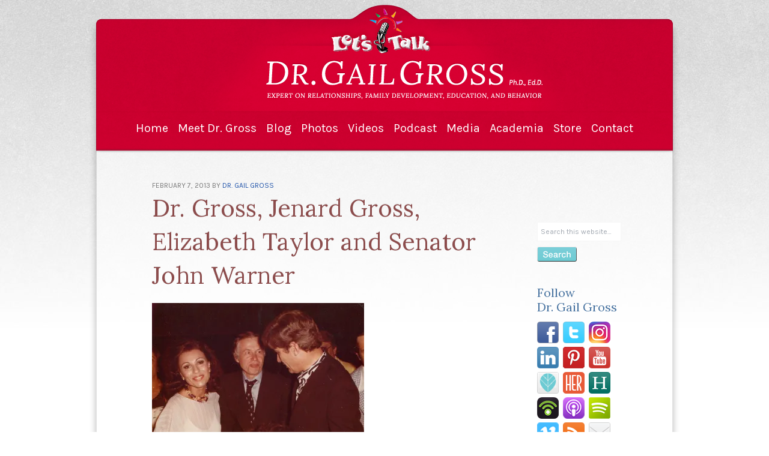

--- FILE ---
content_type: text/html; charset=UTF-8
request_url: http://drgailgross.com/?attachment_id=530
body_size: 4925
content:
	<!DOCTYPE html>
	<html xmlns="http://www.w3.org/1999/xhtml"  xmlns:fb="http://www.facebook.com/2008/fbml"  xmlns:og="http://opengraphprotocol.org/schema/" lang="en-US">
	<head profile="http://gmpg.org/xfn/11">
		<meta http-equiv="Content-Type" content="text/html; charset=UTF-8" />
		<meta name="apple-mobile-web-app-capable" content="yes"/>
<title>Dr. Gross, Jenard Gross, Elizabeth Taylor and Senator John Warner - Dr. Gail Gross Ph.D., Ed.D.</title>
<link rel="Shortcut Icon" href="http://drgailgross.com/wp-content/themes/drgailgross/images/favicon.ico" type="image/x-icon" />
<meta http-equiv="x-ua-compatible" content="IE=8" /><meta name="viewport" content="user-scalable=yes"/>
<!-- This site is optimized with the Yoast SEO plugin v2.3.5 - https://yoast.com/wordpress/plugins/seo/ -->
<meta name="robots" content="noodp,noydir"/>
<link rel="canonical" href="http://drgailgross.com/?attachment_id=530" />
<!-- / Yoast SEO plugin. -->

<link rel='stylesheet' id='child-theme-css'  href='http://drgailgross.com/wp-content/themes/drgailgross/style.css?ver=1.9.1' type='text/css' media='all' />
<link rel='stylesheet' id='widgetopts-styles-css'  href='http://drgailgross.com/wp-content/plugins/widget-options/assets/css/widget-options.css' type='text/css' media='all' />
<link rel='stylesheet' id='jetpack_css-css'  href='http://drgailgross.com/wp-content/plugins/jetpack/css/jetpack.css?ver=3.3.6' type='text/css' media='all' />
<script type='text/javascript' src='//ajax.googleapis.com/ajax/libs/jquery/1.11.1/jquery.min.js'></script>
<script type='text/javascript'>try{jQuery.noConflict();}catch(e){};</script>
<script type='text/javascript' src='http://drgailgross.com/wp-includes/js/jquery/jquery-migrate.min.js?ver=1.2.1'></script>
<link rel="EditURI" type="application/rsd+xml" title="RSD" href="http://drgailgross.com/xmlrpc.php?rsd" />
<link rel="wlwmanifest" type="application/wlwmanifest+xml" href="http://drgailgross.com/wp-includes/wlwmanifest.xml" /> 

<link rel='shortlink' href='http://wp.me/a4N9yh-8y' />
<script type="text/javascript"><!--
function powerpress_pinw(pinw_url){window.open(pinw_url, 'PowerPressPlayer','toolbar=0,status=0,resizable=1,width=460,height=320');	return false;}
//-->
</script>
<script>
jQuery(document).ready(function($){ 
	var divs = $('div[id^="slide-"]').hide(),
		activedivs = $('div[id^="active-slide-"]').hide()
	    i = 0,
		j = 0;

	(function cycle() { 

	    divs.eq(i).show(0)
	              .delay(5000)
	              .hide(0, cycle);
		
				
	    i = ++i % divs.length;

	})();
	
	(function cycle() { 

	    activedivs.eq(j).show(0)
	              .delay(4000)
	              .hide(0, cycle);
		
				
	    j = ++j % activedivs.length;

	})();
 });
</script>
<script>
  (function(i,s,o,g,r,a,m){i['GoogleAnalyticsObject']=r;i[r]=i[r]||function(){
  (i[r].q=i[r].q||[]).push(arguments)},i[r].l=1*new Date();a=s.createElement(o),
  m=s.getElementsByTagName(o)[0];a.async=1;a.src=g;m.parentNode.insertBefore(a,m)
  })(window,document,'script','//www.google-analytics.com/analytics.js','ga');

  ga('create', 'UA-42882238-1', 'gailgross.com');
  ga('send', 'pageview');

</script>
<meta name="p:domain_verify" content="0b6633e1330ffbe24867a5676f083da1"/>
<!-- Jetpack Open Graph Tags -->
<meta property="og:type" content="article" />
<meta property="og:title" content="Dr. Gross, Jenard Gross, Elizabeth Taylor and Senator John Warner" />
<meta property="og:url" content="http://drgailgross.com/?attachment_id=530" />
<meta property="og:description" content="Dr. Gross, Jenard Gross, Elizabeth Taylor and Senator John Warner" />
<meta property="article:published_time" content="2013-02-07T06:05:27+00:00" />
<meta property="article:modified_time" content="2013-02-07T06:05:27+00:00" />
<meta property="article:author" content="http://drgailgross.com/author/kfortuno/" />
<meta property="og:site_name" content="Dr. Gail Gross Ph.D., Ed.D." />
<meta property="og:image" content="https://s0.wp.com/i/blank.jpg" />
<meta name="twitter:site" content="@jetpack" />
<meta name="twitter:card" content="summary" />
		<link rel="stylesheet" id="custom-css-css" type="text/css" href="http://drgailgross.com/?custom-css=1&#038;csblog=1&#038;cscache=6&#038;csrev=5" />
		</head>





<body id="default" class="attachment single single-attachment postid-530 attachmentid-530 attachment-jpeg header-full-width content-sidebar">
<div id="wrap">
<div id="header"><div class="wrap"><div class="overlay"><a href="/"><img src="http://drgailgross.com/wp-content/themes/drgailgross/images/overlay.png" width="621" height="66" alt="Dr. Gail Gross" /></a></div>
<div id="nav"><div class="wrap"><ul id="menu-main-nav" class="menu genesis-nav-menu menu-primary superfish"><li id="menu-item-22" class="menu-item menu-item-type-post_type menu-item-object-page menu-item-22"><a href="http://drgailgross.com/">Home</a></li>
<li id="menu-item-58" class="menu-item menu-item-type-post_type menu-item-object-page menu-item-58"><a href="http://drgailgross.com/meet-dr-gross/">Meet Dr. Gross</a></li>
<li id="menu-item-871" class="menu-item menu-item-type-custom menu-item-object-custom menu-item-871"><a title="blog" href="/blog/">Blog</a></li>
<li id="menu-item-1053" class="menu-item menu-item-type-custom menu-item-object-custom menu-item-1053"><a title="photo_galleries" href="/photo_galleries/">Photos</a></li>
<li id="menu-item-858" class="menu-item menu-item-type-custom menu-item-object-custom menu-item-858"><a title="videos" href="/videos/">Videos</a></li>
<li id="menu-item-3338" class="menu-item menu-item-type-post_type menu-item-object-page menu-item-3338"><a href="http://drgailgross.com/lifestyles-with-dr-gail-gross/">Podcast</a></li>
<li id="menu-item-988" class="menu-item menu-item-type-post_type menu-item-object-page menu-item-988"><a href="http://drgailgross.com/media/">Media</a></li>
<li id="menu-item-870" class="menu-item menu-item-type-custom menu-item-object-custom menu-item-870"><a title="academia" href="/academia/">Academia</a></li>
<li id="menu-item-626" class="menu-item menu-item-type-post_type menu-item-object-page menu-item-626"><a href="http://drgailgross.com/store/">Store</a></li>
<li id="menu-item-18" class="menu-item menu-item-type-post_type menu-item-object-page menu-item-18"><a href="http://drgailgross.com/contact-us/">Contact</a></li>
</ul></div><!-- end .wrap --></div></div><!-- end .wrap --></div><!--end #header--><div id="inner">	<div id="content-sidebar-wrap">
				<div id="content" class="hfeed">
				<div class="post-530 attachment type-attachment status-inherit hentry entry">

		<div class="post-info"><span class="date published time" title="2013-02-07T06:05:27+00:00">February 7, 2013</span>  by <span class="author vcard"><span class="fn"><a href="http://drgailgross.com/author/kfortuno/" class="fn n" title="Dr. Gail Gross" rel="author">Dr. Gail Gross</a></span></span>  </div>		<h1 class="entry-title">Dr. Gross, Jenard Gross, Elizabeth Taylor and Senator John Warner</h1> 
		
				<div class="entry-content">
			<p class="attachment"><a href='http://i1.wp.com/drgailgross.com/wp-content/uploads/2013/02/image10_0005.jpg'><img src="http://i1.wp.com/drgailgross.com/wp-content/uploads/2013/02/image10_0005.jpg?fit=460%2C460" class="attachment-medium" alt="Dr. Gross, Jenard Gross, Elizabeth Taylor and Senator John Warner" /></a></p>
		</div><!-- end .entry-content -->
		<div class="post-meta"><span class="categories">Filed Under: </span>  </div>
	</div><!-- end .postclass -->
			</div><!-- end #content -->
		<div id="sidebar" class="sidebar widget-area">
<div id="search-3" class="widget widget_search"><div class="widget-wrap">
		<form method="get" class="searchform search-form" action="http://drgailgross.com/" >
			
			<input type="text" value="Search this website&#x2026;" name="s" class="s search-input" onfocus="if (this.value == 'Search this website&#x02026;') {this.value = '';}" onblur="if (this.value == '') {this.value = 'Search this website&#x02026;';}" />
			<input type="submit" class="searchsubmit search-submit" value="Search" />
		</form>
	</div></div>
<div id="text-15" class="widget widget_text"><div class="widget-wrap">			<div class="textwidget"><h3 class="popular-posts">Follow<br />Dr. Gail Gross</h3>
<a href="https://www.facebook.com/DrGailGross" target="_blank"><img src="/wp-content/themes/drgailgross/images/facebook.png" width="36" height="36" alt="Facebook" /></a>
<a href="http://www.twitter.com/drgailgross" target="_blank"><img src="/wp-content/themes/drgailgross/images/twitter.png" width="36" height="36" alt="Twitter" /></a>
<a href="https://www.instagram.com/drgailgross/" target="_blank"><img src="/wp-content/themes/drgailgross/images/instagram-social-icon.png" width="36" height="36" alt="Instagram" /></a>
<a href="http://www.linkedin.com/in/DrGailGross" target="_blank"><img src="/wp-content/themes/drgailgross/images/linkedin.png" width="36" height="36" alt="Linked In" /></a>
<a href="http://www.pinterest.com/DrGailGross" target="_blank"><img src="/wp-content/themes/drgailgross/images/pinterest.png" width="36" height="36" alt="Pinterest" /></a>
<a href="http://www.youtube.com/user/DrGailGross" target="_blank"><img src="/wp-content/themes/drgailgross/images/youtube.png" width="36" height="36" alt="YouTube" /></a>
<a href="https://thriveglobal.com/?s=Dr.%20Gail%20Gross" target="_blank"><img src="/wp-content/themes/drgailgross/images/thrive-social-icon.png" width="36" height="36" alt="Thrive Global" /></a>
<a href="http://www.empowher.com/company/medical-board#gross" target="_blank"><img src="/wp-content/themes/drgailgross/images/empowher36.png" width="36" height="36" alt="EmpowHER" /></a>
<a href="http://www.huffingtonpost.com/dr-gail-gross/" target="_blank"><img src="/wp-content/themes/drgailgross/images/huffington_post.png" width="36" height="36" alt="Huffington Post" /></a>
<a href="https://lifestyleswithdrgailgross.podbean.com/" target="_blank"><img src="http://drgailgross.com/wp-content/uploads/podbean.png" width="36" height="36" /></a>
<a href="https://podcasts.apple.com/us/podcast/lifestyles-with-dr-gail-gross/id1516055461" target="_blank"><img src="http://drgailgross.com/wp-content/uploads/apple-podcast.png" width="36" height="36" /></a>
<a href="https://open.spotify.com/show/3pSgYp2TwBYjEGc9Ms7PeD?si=HtQn8-2pRj-dZrofL2YsnA" target="_blank"><img src="http://drgailgross.com/wp-content/uploads/spotify.png" width="36" height="36" /></a>
<a href="https://vimeo.com/user112912120" target="_blank"><img src="/wp-content/uploads/vimeo-32.png" width="36" height="36" alt="Vimeo" /></a>
<a href="/feed/" target="_blank"><img src="/wp-content/themes/drgailgross/images/rss.png" width="36" height="36" alt="RSS" /></a>
<a href="mailto:assistant@grossinvest.com" target="_blank"><img src="/wp-content/themes/drgailgross/images/mail36.png" width="36" height="36" alt="Email" /></a></div>
		</div></div>
<div id="blog_subscription-4" class="widget jetpack_subscription_widget"><div class="widget-wrap"><p class="widgettitle"><label for="subscribe-field">Updates via Email</label></p>

		<form action="#" method="post" accept-charset="utf-8" id="subscribe-blog-blog_subscription-4">
			<div id="subscribe-text"><p>Enter your email address to subscribe to this blog and receive notifications of new posts by email.</p>
</div>
			<p id="subscribe-email">
				<label id="jetpack-subscribe-label" for="subscribe-field">
					Email Address				</label>
				<input type="email" name="email" value="" id="subscribe-field" placeholder="Email Address" />
			</p>

			<p id="subscribe-submit">
				<input type="hidden" name="action" value="subscribe" />
				<input type="hidden" name="source" value="http://drgailgross.com/?attachment_id=530" />
				<input type="hidden" name="sub-type" value="widget" />
				<input type="hidden" name="redirect_fragment" value="blog_subscription-4" />
								<input type="submit" value="Subscribe" name="jetpack_subscriptions_widget" />
			</p>
		</form>

		<script>
			( function( d ) {
				if ( ( 'placeholder' in d.createElement( 'input' ) ) ) {
					var label = d.getElementById( 'jetpack-subscribe-label' );
 					label.style.clip 	 = 'rect(1px, 1px, 1px, 1px)';
 					label.style.position = 'absolute';
 					label.style.height   = '1px';
 					label.style.width    = '1px';
 					label.style.overflow = 'hidden';
				}
			} ) ( document );
		</script>

		
</div></div>
</div>
	</div><!-- end #content-sidebar-wrap -->
	</div><!-- end #inner --><div id="footer" class="footer"><div class="wrap">	<div class="footer-left">
					<div class="textwidget">Dr. Gail Gross is a nationally recognized expert, author, and educator on relationships, family development, education and behavior.</div>
		
	</div><!-- end .footer-left -->
	<div class="footer-right">
		<div class="menu-footer clearfix"><ul id="menu-footer-menu" class="menu"><li id="menu-item-881" class="menu-item menu-item-type-post_type menu-item-object-page menu-item-881"><a href="http://drgailgross.com/">Home</a></li>
<li id="menu-item-882" class="menu-item menu-item-type-post_type menu-item-object-page menu-item-882"><a href="http://drgailgross.com/meet-dr-gross/">Meet Dr. Gross</a></li>
<li id="menu-item-883" class="menu-item menu-item-type-custom menu-item-object-custom menu-item-883"><a title="blog" href="/blog/">Blog</a></li>
<li id="menu-item-1054" class="menu-item menu-item-type-custom menu-item-object-custom menu-item-1054"><a title="photo_galleries" href="/photo_galleries/">Photos</a></li>
<li id="menu-item-885" class="menu-item menu-item-type-custom menu-item-object-custom menu-item-885"><a title="videos" href="/videos/">Videos</a></li>
<li id="menu-item-3339" class="menu-item menu-item-type-post_type menu-item-object-page menu-item-3339"><a href="http://drgailgross.com/lifestyles-with-dr-gail-gross/">Podcast</a></li>
<li id="menu-item-987" class="menu-item menu-item-type-post_type menu-item-object-page menu-item-987"><a href="http://drgailgross.com/media/">Media</a></li>
<li id="menu-item-886" class="menu-item menu-item-type-custom menu-item-object-custom menu-item-886"><a title="academia" href="/academia/">Academia</a></li>
<li id="menu-item-890" class="menu-item menu-item-type-post_type menu-item-object-page menu-item-890"><a href="http://drgailgross.com/store/">Store</a></li>
<li id="menu-item-887" class="menu-item menu-item-type-post_type menu-item-object-page menu-item-887"><a href="http://drgailgross.com/contact-us/">Contact</a></li>
</ul></div>		<p>All content copyright &copy;  Dr. Gail Gross.</p>
					<div class="textwidget">The information included on this site is for educational purposes only. It is not intended nor implied to be a substitute for professional medical advice. The reader should always consult his or her healthcare provider to determine the appropriateness of the information for their own situation or if they have any questions regarding a medical condition or treatment plan. Reading the information on this website does not create a physician-patient relationship. <a href="/terms/" class="ftlink">Terms of Use / Privacy</a>
<div style="margin-top:20px;" id="socialmediaft"><a href="https://www.facebook.com/DrGailGross" class="socialmedia" target="_blank"><img src="/wp-content/themes/drgailgross/images/facebook.png" width="36" height="36" alt="Facebook" /></a>
<a href="http://www.twitter.com/drgailgross" class="socialmedia" target="_blank"><img src="/wp-content/themes/drgailgross/images/twitter.png" width="36" height="36" alt="Twitter" /></a>
<a href="https://www.instagram.com/drgailgross/" class="socialmedia" target="_blank"><img src="/wp-content/themes/drgailgross/images/instagram-social-icon.png" width="36" height="36" alt="Instagram" /></a>
<a href="http://www.linkedin.com/in/DrGailGross" class="socialmedia" target="_blank"><img src="/wp-content/themes/drgailgross/images/linkedin.png" width="36" height="36" alt="Linked In" /></a>
<a href="http://www.pinterest.com/DrGailGross" class="socialmedia" target="_blank"><img src="/wp-content/themes/drgailgross/images/pinterest.png" width="36" height="36" alt="Pinterest" /></a>
<a href="http://www.youtube.com/user/DrGailGross" class="socialmedia" target="_blank"><img src="/wp-content/themes/drgailgross/images/youtube.png" width="36" height="36" alt="YouTube" /></a>
<a href="https://thriveglobal.com/?s=Dr.%20Gail%20Gross" class="socialmedia" target="_blank"><img src="/wp-content/themes/drgailgross/images/thrive-social-icon.png" width="36" height="36" alt="Thrive Global" /></a>
<a href="http://www.empowher.com/company/medical-board#gross" class="socialmedia" target="_blank"><img src="/wp-content/themes/drgailgross/images/empowher36.png" width="36" height="36" alt="EmpowHER" /></a>
<a href="http://www.huffingtonpost.com/dr-gail-gross/" class="socialmedia" target="_blank"><img src="/wp-content/themes/drgailgross/images/huffington_post.png" width="36" height="36" alt="Huffington Post" /></a>
<a href="https://lifestyleswithdrgailgross.podbean.com/" class="socialmedia" target="_blank"><img src="http://drgailgross.com/wp-content/uploads/podbean.png" width="36" height="36" /></a>
<a href="https://podcasts.apple.com/us/podcast/lifestyles-with-dr-gail-gross/id1516055461" class="socialmedia" target="_blank"><img src="http://drgailgross.com/wp-content/uploads/apple-podcast.png" width="36" height="36" /></a>
<a href="https://open.spotify.com/show/3pSgYp2TwBYjEGc9Ms7PeD?si=HtQn8-2pRj-dZrofL2YsnA" class="socialmedia" target="_blank"><img src="http://drgailgross.com/wp-content/uploads/spotify.png" width="36" height="36" /></a>
<a href="https://vimeo.com/user112912120" class="socialmedia" target="_blank"><img src="/wp-content/uploads/vimeo-32.png" width="36" height="36" alt="Vimeo" /></a>
<a href="/feed/" class="socialmedia" target="_blank"><img src="/wp-content/themes/drgailgross/images/rss.png" width="36" height="36" alt="RSS" /></a>
<a href="mailto:assistant@grossinvest.com" class="socialmedia" target="_blank"><img src="/wp-content/themes/drgailgross/images/mail36.png" width="36" height="36" alt="Email" /></a></div></div>
		
	</div><!-- end .footer-right -->
</div><!-- end .wrap --></div><!-- end #footer -->
<script type="text/javascript">
jQuery(document).ready(function($){
    $(".gallery img").each(function(){
        var alt = $(this).attr("alt");
        $(this).parent().attr("title",function(i,val){
            return val == alt ? "" : alt;
        });
    });
});
</script>
</div><!-- end #wrap -->
	<script src="http://static.ak.fbcdn.net/connect.php/js/FB.Share" type="text/javascript"></script>
	<script src="http://platform.twitter.com/widgets.js" type="text/javascript"></script>
	
<script type='text/javascript' src='http://drgailgross.com/wp-content/plugins/jetpack/modules/photon/photon.js?ver=20130122'></script>
<script type='text/javascript' src='http://s0.wp.com/wp-content/js/devicepx-jetpack.js?ver=202604'></script>
<script type='text/javascript' src='http://drgailgross.com/wp-includes/js/comment-reply.min.js?ver=4.1.41'></script>
<script type='text/javascript' src='http://drgailgross.com/wp-content/themes/genesis/lib/js/menu/superfish.js?ver=1.4.8'></script>
<script type='text/javascript' src='http://drgailgross.com/wp-content/themes/genesis/lib/js/menu/superfish.args.js?ver=1.9.1'></script>

	<script src="http://stats.wp.com/e-202604.js" type="text/javascript"></script>
	<script type="text/javascript">
	st_go({v:'ext',j:'1:3.3.6',blog:'70820137',post:'530',tz:'-8'});
	var load_cmc = function(){linktracker_init(70820137,530,2);};
	if ( typeof addLoadEvent != 'undefined' ) addLoadEvent(load_cmc);
	else load_cmc();
	</script></body>
</html>


--- FILE ---
content_type: text/css
request_url: http://drgailgross.com/wp-content/themes/drgailgross/style.css?ver=1.9.1
body_size: 11125
content:
/*
	Theme Name: Dr. Gail Gross
	Description: Child theme of Genesis, by <a href="http://www.theccwizards.com/genesis">StudioPress</a>.
	Developer: Jeff Bernier, Computer Consulting Wizards
	Designer: Chad Tomlinson
	
	Template: genesis
*/

/* Stylesheet from Genesis 1.7 */


@import url(http://fonts.googleapis.com/css?family=Karla:400,400italic,700,700italic);
@import url(http://fonts.googleapis.com/css?family=Lora:400,700,400italic,700italic);

/*
font-family: 'Karla', sans-serif;
font-family: 'Lora', serif;
*/

/* Defaults
------------------------------------------------------------ */

body, p, select, textarea {
	color: #53565a;
	font-family: 'Karla', sans-serif;
	font-size: 14px;
	font-weight: normal;
	line-height: 22px;
	margin: 0;
	padding: 0;
	text-decoration: none;
}
h1, h2, h3, h4, h5 { font-weight: normal; margin: 0; padding: 0; }
html { overflow-y: scroll; }

input {
	color: #53565a;
	font-family: 'Karla', sans-serif;
	font-size: 14px;
	line-height: 22px;

}

blockquote,
input,
select,
textarea,
.author-box,
.breadcrumb,
.sticky,
.taxonomy-description,
.wp-caption {
	background-color: #f5f5f5;
	border: 1px solid #ddd;
}

li,
ol,gallery_sm_col
ul {
	margin: 0;
	padding: 0;
}

ol li {
	list-style-type: decimal;
}
ol, ul, menu, dir {
	display: block;
	-webkit-margin-before: 0;
	-webkit-margin-after: 0;
	-webkit-margin-start: 0;
	-webkit-margin-end: 0;
	-webkit-padding-start: 0;
}

/* Hyperlinks
------------------------------------------------------------ */

a,
a:visited {
	color: #25a;
	text-decoration: none;
}

a:hover {
	text-decoration: none;
}

a img {
	border: none;
}


/* Body
------------------------------------------------------------ */

body { 
	background: #ffffff url('images/page-bkg.jpg') repeat-x left top;
}

/* Wrap
------------------------------------------------------------ */

#wrap {
	background: transparent url('images/wrap-bkg.png') repeat-x 0 50;
	width: 984px; 
	margin: 1px auto 0 auto; 
	clear: both; 
	padding: 0 7px;
}

/* Header
------------------------------------------------------------ */

#header {
	background: transparent url('images/header-bkg.png') no-repeat top left;
	margin: 0 auto;
	min-height: 253px !important;
	max-height: 253px !important;
	overflow: hidden;
	width: 984px;
}
#header .overlay {
	position: absolute;
	margin: -95px 0 0 0;
	border: none;
	width: 984px;
	text-align: center;
}
#title-area {
	float: left;
	overflow: hidden;
	margin: 75px 0 0 45px ;
	width: 100%;
	text-align: center;
	color: #f7e0e0;
	font-size: 58px;
	line-height: 64px;
	font-style: italic;
	font-weight: bold;
	font-family: 'Lora', serif;
	text-transform: uppercase;
}
#title-area .small-letters {
	font-size: 52px;
}

#title {
	font-size: 30px;
	line-height: 30px;
	margin: 0;
}

#title a,
#title a:hover {
	color: #333;
	text-decoration: none;
}

#description {
	color: #ecb6b6;
	width: 100%;
	text-align: center;
	margin: 0 0 5px 0;
	font-size: 10px;
	line-height: 12px;
	font-style: italic;
	font-family: 'Lora', serif;
	text-transform: uppercase;
}

#header .creds {
	font-size: 13px;
	font-family: 'Lora', serif;
	font-weight: normal;
	color: #d98b8b;
}
#header .widget-area {
	float: right;
	width: 550px;
}

/* Image Header - Partial Width
------------------------------------------------------------ */

.header-image #title-area,
.header-image #title,
.header-image #title a {
	display: block;
	float: left;
	height: 80px;
	overflow: hidden;
	padding: 0;
	text-indent: -9999px;
	width: 510px;
}

.header-image #description {
	display: block;
	overflow: hidden;
}


/* Image Header - Full Width
------------------------------------------------------------ */

.header-full-width #title-area,
.header-full-width #title,
.header-full-width #title a {
	width: 500px;
}


/* Navigation Constants
------------------------------------------------------------ */

li:hover ul ul,
li.sfHover ul ul {
	left: -9999px;
}

li:hover,
li.sfHover {
	position: static;
}

#header ul.nav li a.sf-with-ul,
#header ul.menu li a.sf-with-ul,
#nav li a.sf-with-ul,
#subnav li a.sf-with-ul {
	padding-right: 25px;
}

li a .sf-sub-indicator {
	background: url(images/arrow-down-blue.png) no-repeat;
	height: 10px;
	position: absolute;
	right: 10px;
	text-indent: -9999px;
	top: 13px;
	width: 10px;
}

li li a .sf-sub-indicator {
	background: url(images/arrow-right-blue.png) no-repeat;
	top: 10px;
}


/* Header Right Navigation
------------------------------------------------------------ */

#header ul.nav,
#header ul.menu {
	font-size: 20px;
	line-height: 4px;
	font-family: 'Karla', sans-serif;
	color: #fff;
	margin: 0 auto;
	display: inline-block;
	line-height: 36px !important;
	
}

#header ul.nav ul,
#header ul.menu ul {
	margin: 0 auto;
	padding: 0;
	width: auto;
}

#header ul.nav li,
#header ul.menu li {
	background-color: transparent;
	float: left;
	list-style-type: none;
	text-transform: capitalize;
}

#header ul.nav li a,
#header ul.menu li a {
	color: #ffffff;
	display: block;
	font-size: 20px;
	padding: 7px 0 0 0;
	position: relative;
	text-decoration: none;
	margin: 0 8px 0 8px;
	position: static;
}

#header ul.nav li a:hover, #header ul.menu li a:hover {
	font-weight: normal;
	color: #e69e9e;
	position: static;
	font-size: 20px;
	line-height: 36px !important;
	}
.post-type-archive-relationships #header ul.nav li a:hover, .post-type-archive-relationships #header ul.menu li a:hover,
.post-type-archive-parenting-families #header ul.nav li a:hover, .post-type-archive-parenting-families #header ul.menu li a:hover,
.post-type-archive-stress #header ul.nav li a:hover, .post-type-archive-stress #header ul.menu li a:hover,
.post-type-archive-dream-analysis #header ul.nav li a:hover, .post-type-archive-dream-analysis #header ul.menu li a:hover {
	line-height: 19px !important;
}
#header ul.nav .current-menu-item a:hover, #header ul.menu .current-menu-item a:hover {
	font-weight: normal;
	color: #fff;
	position: static;
	font-size: 20px;
	line-height: 36px !important;
}


#header ul.nav li a:hover,
#header ul.nav li a:active,
#header ul.nav .current_page_item a,
#header ul.nav .current-cat a,
#header ul.nav .current-menu-item a,
#header ul.menu li a:hover,
#header ul.menu li a:active,
#header ul.menu .current_page_item a,
#header ul.menu .current-cat a,
#header ul.menu .current-menu-item a {
	background-color: transparent;
	color: #ffffff;
}

#header ul.nav li li a,
#header ul.nav li li a:link,
#header ul.nav li li a:visited,
#header ul.menu li li a,
#header ul.menu li li a:link,
#header ul.menu li li a:visited {
	background-color: transparent;
	color: #fff;
	font-size: 12px;
	padding: 5px 10px;
	position: relative;
	text-transform: none;
	width: 138px;
}

#header ul.nav li li a:hover,
#header ul.nav li li a:active,
#header ul.menu li li a:hover,
#header ul.menu li li a:active {
	background-color: #000;
}

#header ul.nav li ul,
#header ul.menu li ul {
	height: auto;
	left: -9999px;
	position: absolute;
	width: 160px;
	z-index: 9999;
}

#header ul.nav li ul a,
#header ul.menu li ul a {
	width: 140px;
}

#header ul.nav li ul ul,
#header ul.menu li ul ul {
	margin: -33px 0 0 159px;
}

#header ul.nav li:hover>ul,
#header ul.nav li.sfHover ul,
#header ul.menu li:hover>ul,
#header ul.menu li.sfHover ul {
	left: auto;
}


/* Primary Navigation
------------------------------------------------------------ */

#nav {
	background-color: transparent;
	clear: both;
	margin: 188px auto 0;
	overflow: hidden;
	font-weight: normal;
	line-height: 1px;
}

#nav .wrap {
	text-align: center;
}
#nav ul {
	margin: 0 auto;
}

#nav li {
	float: left;
	list-style-type: none;
}

#nav li a {
	color: #cf1848;
	display: block;
	font-size: 13px;
	padding: 0 10px;
	position: relative;
	text-decoration: none;
}

#nav li a:hover,
#nav li a:active,
#nav .current_page_item a,
#nav .current-cat a,
#nav .current-menu-ancestor, 
#nav .current-menu-item a,
.page-template-template-photo_gallery-php #menu-item-1053 a,
.single-post #menu-item-871 a {
	background-color: transparent;
	color: white;
	font-weight: normal;
	border-bottom: 1px dotted #fff;
}

#nav li li a,
#nav li li a:link,
#nav li li a:visited {
	background-color: #cccccc;
	border: 1px solid #cf1848;
	border-top-width: 0;
	color: #cf1848;
	font-size: 12px;
	padding: 5px 10px;
	position: relative;
	text-transform: none;
	width: 138px;
}

#nav li li a:hover,
#nav li li a:active {
	color: #cf1848;
	background-color: #cccccc;
}
#nav li.menu-item-16 a, #nav li.menu-item-16 a:hover, #nav li.menu-item-16 a:link {
	color: #fff;
	background-color: #E9961D;
}
#nav li ul {
	height: auto;
	left: -9999px;
	position: absolute;
	width: 160px;
	z-index: 9999;
}

#nav li ul a {
	width: 140px;
	background-color: #cccccc;
	color: #cf1848;
}

#nav li ul ul {
	margin: -33px 0 0 159px;
}

#nav li:hover>ul,
#nav li.sfHover ul {
	left: auto;
}


/* Primary Navigation Extras
------------------------------------------------------------ */

#nav li.right {
	float: right;
	font-size: 13px;
	padding: 6px 10px 5px;
}

#nav li.right a {
	background: none;
	border: none;
	color: #fff;
	display: inline;
	text-decoration: none;
}

#nav li.right a:hover {
	color: #fff;
	text-decoration: underline;
}

#nav li.search {
	padding: 0 10px;
}

#nav li.rss a {
	background: url(images/rss.png) no-repeat center left;
	margin: 0 0 0 10px;
	padding: 7px 0 5px 16px;
}

#nav li.twitter a {
	background: url(images/twitter-nav.png) no-repeat center left;
	padding: 7px 0 5px 20px;
}


/* Secondary Navigation
------------------------------------------------------------ */

#header #subnav {
	background-color: transparent;
	clear: both;
	margin: 0 auto 4px;
	overflow: hidden;
	font-weight: normal;
	line-height: 1px;
}
#subnav .wrap {
	text-align: center;
}

#header #subnav ul {
	font-size: 13px;
	line-height: 4px;
	font-family: 'Lora', serif;
	color: #fff;
	margin: 0 auto;
	display: inline-block;
}

#header #subnav li {
	float: left;
	list-style-type: none;
}

#header #subnav li a {
	color: #e9b3b0;
	display: block;
	font-size: 12px;
	font-style: italic;
	padding: 0 0 0 0;
	position: relative;
	text-decoration: none;
	margin: 1px 8px 0 8px;
	text-transform: uppercase;
}
#header #subnav li.menu-item-600 a {
	color: #fff;
	text-transform: capitalize;
	font-size: 16px;
	font-style: normal;
	font-family: 'Karla', sans-serif;
}


#header #subnav li a:hover,
#header #subnav li a:active,
#header #subnav .current_page_item a,
#header #subnav .current-cat a,
#header #subnav .current-menu-item a {
	background-color: transparent;
	color: #fff;
	border-bottom: 1px dotted #fff;
}
#header #subnav li li a,
#header #subnav li li a:link,
#header #subnav li li a:visited {
	background-color: transparent;
	border-top-width: 0;
	color: #fff;
	font-size: 12px;
	padding: 0 10px;
	position: relative;
	text-transform: none;
	width: 138px;
}

#header #subnav li li a:hover,
#header #subnav li li a:active {
	background-color: #000;
}

#header #subnav li ul {
	height: auto;
	left: -9999px;
	position: absolute;
	width: 160px;
	z-index: 9999;
}

#header #subnav li ul a {
	width: 140px;
}

#header #subnav li ul ul {
	margin: -33px 0 0 159px;
}

#header #subnav li:hover>ul,
#header #subnav li.sfHover ul {
	left: auto;
}

#fp_slider { width: 771px !important; height: 245px !important; margin-bottom: 36px; background: transparent url(./images/slider-bkg.png) no-repeat top left; border: none; }
#slides_container { width: 490px !important; margin: 48px 0 0 50px; position: absolute; }
#slide-2, #slide-3, #slide-4, #slide-5, #slide-6, #slide-7, #slide-8, #slide-9, #slide-10 {
	display: none;
} 
#slide-1 { display: visible; }
.fp_slider_image { float: left; width: 154px; }
.fp_slider_image img {
	border: 1px solid #c2c8cf;
	margin: 0;
	-webkit-box-shadow: 0px 13px 13px rgba(212, 206, 221, 1);
	-moz-box-shadow:    0px 13px 13px rgba(212, 206, 221, 1);
}
.fp_slider_text { float: left; width: 315px; margin: -6px 0 0 11px; }
.fp_slider_text h2 { margin-bottom: 11px; }
.fp_slider_text h2 a, .fp_slider_text h2 a:visited, .fp_slider_text h2 a:hover {
	font-size: 36px;
	letter-spacing: -0.05em;
	font-family: 'Lora', serif;
	color: #4873a0;
	line-height: 34px;
	font-weight: normal;
	text-decoration: none;
}
.fp_slider_text p, .fp_slider_text p a, .fp_slider_text p a:visited, .fp_slider_text p a:hover {
	font-size: 16px;
	line-height: 21px;
	margin-bottom: 0;
	color: #4873a0;
	font-family: 'Lora', serif;
}
.fp_slider_text a.action_call, .fp_slider_text a.action_call:visited, .fp_slider_text a.action_call:hover {
	text-transform: uppercase;
	font-size: 12px;
	font-family: 'Karla', sans-serif;
	line-height: 16px;
	text-decoration: none;
}


#guidance_slider { width: 611px !important; height: 213px !important; margin-bottom: 36px; background: transparent url(./images/guidance-slider-bkg.png) no-repeat top left; border: none; }
#guidance_slider #slides_container { width: 581px !important; margin: 28px 0 0 24px; position: absolute; }

#guidance-slide-1 { display: visible; }
.guidance_slider_image { float: left; }
.guidance_slider_image img {
	border: 1px solid #c2c8cf;
	margin: 0;
	-webkit-box-shadow: 0px 13px 13px rgba(186, 192, 195, 1);
	-moz-box-shadow:    0px 13px 13px rgba(186, 192, 195, 1);
}
.guidance_slider_text { float: left; width: 391px; margin-left: 28px; }
.fp_slider_text ul, .fp_slider_text ol, .guidance_slider_text ul, .guidance_slider_text ol { margin: 0 0 0 12px; }
#guidance_slider .guidance_slider_text h2 a, #guidance_slider .guidance_slider_text h2 a:visited, #guidance_slider .guidance_slider_text h2 a:hover {
	font-size: 22px;
	font-family: 'Lora', serif;
	color: #4873a0;
	line-height: 27px;
	font-weight: normal;
	text-decoration: none;
	margin: 0;
	padding: 0;
}
#guidance_slider .guidance_slider_text p {
	font-size: 13px;
	font-family: 'Karla', sans-serif;
	color: #7a7a7a;
	line-height: 20px;
	font-weight: normal;
	text-decoration: none;
}
#guidance_slider .guidance_slider_text a.action_call, #guidance_slider .guidance_slider_text a.action_call:visited, #guidance_slider .guidance_slider_text a.action_call:hover {
	text-transform: uppercase;
	font-size: 12px;
	color: #4873a0;
	font-family: 'Karla', sans-serif;
	line-height: 16px;
	text-decoration: none;
}

/*Custom image lightbox for book cover*/
.lightbox {
	/** Default lightbox to hidden */
	display: none;

	/** Position and style */
	position: fixed;
	z-index: 999;
	width: 100%;
	height: 100%;
	text-align: center;
	top: 0;
	left: 0;
	background: rgba(0,0,0,0.8);
}

.lightbox img {
	/** Pad the lightbox image */
	max-width: 90%;
	max-height: 80%;
	margin-top: 2%;
}

.lightbox:target {
	/** Remove default browser outline */
	outline: none;

	/** Unhide lightbox **/
	display: block;
}
/* End custom image lightbox*/

#fp_buttons, #fp_book, fp_recent-media { width: 800px !important; margin-bottom: 42px; }
#fp_meet_dr_gross, #fp_guidance, #fp_photo_galleries, #fp_video, #fp_book_cover, #fp_book_pr, #fp_book_excerpt, #fp_recent-media-a, #fp_recent-media-b {
	float: left;
}
#fp_recent-media-a, #fp_recent-media-b{width:50%;}

#fp_video div { float: left; display: inline-block; }
#fp_book_cover, #fp_book_pr {
	margin-right: 50px;
}
#fp_meet_dr_gross, #fp_guidance, #fp_photo_galleries, #fp_video {
	margin-right: 20px;
}

#fp_video {
	width: 320px !important;
	
}
#fp_video img, #fp_video iframe {
	float: left;
	margin-right: 15px;
}
#fp_video h3 {
	color: #4873a0;
	font-family: 'Lora', serif;
	font-size: 20px;
	line-height: 30px;
	margin-bottom: 6px;
}
#fp_video p, #fp_video p a, #fp_video p.a:visited, #fp_video p.a:hover {
	color: #a2a9b1;
	font-family: 'Karla', sans-serif;
	font-size: 12px;
	line-height: 15px;
	font-weight: normal;
	margin-bottom: 10px;
}
#fp_video a.more_video, #fp_video a.more_video:visited, #fp_video a.more_video:hover {
	color: #4873a0;
	text-decoration: none;
	font-family: 'Karla', sans-serif;
	font-size: 12px;
	line-height: 18px;
	text-transform: uppercase;
}
#fp_content {
	width: 452px; 
	float: left;
}
#fp_content h2 {
	font-size: 25px;
	line-height: 28px;
	margin: 0 0 15px 0;
	padding: 0;
	font-weight: normal;
	font-family: 'Lora', serif;
}
#fp_sidebar {
	width: 290px; 
	margin: 0 0 0 481px;
}
#fp_sidebar .widgettitle {
	font-size: 20px;
	line-height: 29px;
	color: #4873a0;
	font-family: 'Lora', serif;
}
#fp_sidebar .textwidget, #fp_sidebar .textwidget p, #sidebar .textwidget, #sidebar .textwidget p  {
	font-size: 13px;
	font-family: 'Karla', sans-serif;
	line-height: 21px;
	color: #7a7a7a;
}
.fp_list, .fp_list_guidance {
	list-style-type: disc;
	list-style-position: outside;
	font-family: 'Karla', sans-serif;
	font-size: 14px;
	color: #4873a0;
	margin-left: -20px;
	margin-top: 15px;
}
.fp_list li, .fp_list_guidance li {
	line-height: 22px;
	margin-bottom: 4px;
}
#fp_content .last_post h3, #fp_content .last_post:visited h3, #fp_content .last_post:hover h3 {
	font-family: 'Lora', serif;
	font-size: 20px;
	line-height: 30px;
	margin-bottom: 15px;
	color: #4873a0;
	text-decoration: none;
}
.fp_list a, .fp_list a:visited, .fp_list a:hover, 
.fp_list_guidance a, .fp_list_guidance a:visited, .fp_list_guidance a:hover {
	font-family: 'Karla', sans-serif;
	font-size: 14px;
	line-height: 21px;
	color: #4873a0;
	text-decoration: none;
}
.ccw_excerpt { margin-bottom: 15px; }
#fp_content h3 {
	font-size: 20px;
	line-height: 27px;
}
#fp_content .guidance{
	color: #828282;
	font-family: 'Lora', serif;
	font-weight: normal;
	font-size: 20px;
	line-height: 27px;
}
#fp_content .mediafeatures{
	color: #828282;
	font-family: 'Lora', serif;
	font-weight: normal;
	font-size: 20px;
	line-height: 27px;
}
#fp_content .blog_date {
	color: #7a7a7a;
	font-family: 'Karla', sans-serif;
	font-size: 12px;
	text-transform: uppercase;
	line-height: 18px;
	margin-bottom: 12px;
}
#fp_sidebar .widget {
	padding: 15px 20px 20px 20px;
}
#fp_sidebar #text-7 {
	width: 248px !important;
	/*height: 46px !important;*/
	border: 1px solid #f5f3ea;
	/*background-color: #f3f3f3;*/
	margin-bottom: 30px;
	padding: 18px 20px 12px 20px;
}
#text-8 {
	width: 248px !important;
	border: 1px solid #f5f5f5;
	background-color: #fcfbfa;
	padding: 24px 20px 0 20px;
	margin-bottom: 20px;
}
#text-16 {
	width: 160px !important;
	border: 1px solid #f5f5f5;
	background-color: #fcfbfa;
	padding: 24px 20px 0 20px;
	margin-bottom: 20px;
}
#text-17, #text-20 {
    width: 248px !important;
    border: 1px solid #f5f5f5;
    background-color: #fcfbfa;
    padding: 24px 20px 0 20px;
    margin-bottom: 20px;
}
#text-8 p, #text-16 p {
	font-family: 'Karla', sans-serif;
	font-size: 15px; 
	line-height: 20px;
	margin: 0 0 8px 0;
}
#text-8 p.sig #text-16 p.sig {
	font-size: 11px;
	text-transform: uppercase;
	margin: 0 0 22px 0;
	line-height: 20px;
	font-style: italic;
}
#execphp-3 { display: inline-block; margin-bottom: 20px; }
#text-16 a {
	font-size: 11px;
	text-transform: uppercase;
	margin: 0 0 22px 0;
	line-height: 20px;
}
#text-14, #text-19, #text-22, #text-23 {
	width: 248px !important;
	border: 1px solid #f5f5f5;
	background-color: #fcfbfa;
	margin: 0 0 20px;
}
#text-14 a, #text-19 a {
	margin-right: 2px;
}
#text-14 .textwidget, #text-19 .textwidget {
	margin-top: 7px;
}
#text-15 a {
	margin-right: 4px;
}
#text-23 .textwidget{text-align:center;}
#fp_sidebar a.media:link, #fp_sidebar a.media:visited, #fp_sidebar a.media:hover { color: #7a7a7a; }

#fp-recent-media-appear{text-align:center;}

.fp-recent-tv-radio{color: #4873a0; text-align:center; text-decoration:underline; font-size:18px; margin-top:16px;}

#fp_sidebar #popular-posts {
	width: 290px !important;
	margin-bottom: 16px;
	padding-left: 18px;
}
#sidebar #popular-posts {
	width: 160px !important;
	margin-bottom: 16px;
}

#fp_sidebar #popular-posts {
	margin-left: 0;
}
#fp_sidebar #popular-posts li.withimg {
	height: 56px;
}
#sidebar .widget {
	margin-bottom: 40px;
}
#sidebar #text-4, #sidebar #text-5, #sidebar #text-6 { margin-bottom: 0; }
#sidebar #text-15 {margin-bottom: 32px;}
#text-15 .widget-wrap { margin-bottom: 0; }
#fp_sidebar #popular-posts h3, #sidebar #popular-posts h3 {
	font-size: 20px; 
	font-family: 'Lora', serif;
	line-height: 29px;
	color: #7a7a7a;
}
#fp_sidebar #popular-posts, #sidebar #popular-posts {
	list-style-type: none;
}
#fp_sidebar #popular-posts li, #sidebar #popular-posts li {
	list-style-position: inside;
	margin-bottom: 14px;
}
#fp_sidebar #popular-posts a, #fp_sidebar #popular-posts a:visited, #fp_sidebar #popular-posts a:hover,
#sidebar #popular-posts a, #sidebar #popular-posts a:visited, #sidebar #popular-posts a:hover {
	font-size: 13px;
	font-family: 'Karla', sans-serif;
	line-height: 20px;
	color: #7a7a7a;
	text-decoration: none;
}
#fp_sidebar .post_title { width: 200px; float: left; }
#sidebar .post_title { width: 168px; float: left; margin: 0 0 8px 0; }
a.continue, a.continue:visited, a.continue:hover {
	font-family: 'Karla', sans-serif;
	font-size: 12px;
	color: #4873a0;
	text-decoration: none;
}
.more {
	margin: 10px 0 39px 0;
}
#slide_indicator {
	margin: 229px 0 0 10px;
	position: absolute;
}
#guidance_slider #slide_indicator {
	margin: 197px 0 0 10px;
	position: absolute;
}

.popular {
	font-family: 'Karla', sans-serif;
	font-size: 12px;
	color: #7a7a7a;
	text-transform: uppercase;
	padding-left: 22px;
}
/* Inner
------------------------------------------------------------ */

.home #inner {
	width: 770px;
	padding: 44px 107px 0;
	background:transparent url('images/center-bkg.png') repeat-y left top;
}


/* Breadcrumb
------------------------------------------------------------ */

.breadcrumb {
	font-size: 13px;
	line-height: 20px;
	margin: 0 0 30px;
	padding: 5px 10px;
}


/* Taxonomy Description
------------------------------------------------------------ */

.taxonomy-description {
	margin: 0 0 30px;
	padding: 10px;
}


/* Content-Sidebar Wrap
------------------------------------------------------------ */

#content-sidebar-wrap {
	float: left;
	width: 960px;
}

.content-sidebar #content-sidebar-wrap,
.full-width-content #content-sidebar-wrap,
.sidebar-content #content-sidebar-wrap {
	width: 900px;
	padding: 44px 0 30px 105px;
	background:transparent url('images/center-bkg.png') repeat-y left top;
	
}

.sidebar-content-sidebar #content-sidebar-wrap,
.sidebar-sidebar-content #content-sidebar-wrap {
	float: right;
}


/* Content
------------------------------------------------------------ */

#content {
	float: left;
	width: 611px;
	margin-right: 30px;
}
#narrow-content #content {
	float: left;
	width: 450px;
	margin-right: 30px;
}
#narrow-content #content img.post-image {
	border: 3px solid #eae8dc;
	-webkit-border-radius: 2px;
	-moz-border-radius: 2px;
	border-radius: 2px;
	margin: 6px 0 14px 0;
	padding: 0;
}
#narrow-content h2 a {
	color: #4873a0;
	font-family: 'Lora', serif;
	font-size: 25px; 
	line-height: 36px;
	margin-bottom: 7px;
}
#content p {
	margin-bottom: 10px;
}
#content ul, #content ol {
	padding: 0 16px;
}
.content-sidebar #content,
.sidebar-content #content  {
	padding: 0;
	width: 611px;
}

.sidebar-content #content,
.sidebar-sidebar-content #content {
	float: right;
}

.full-width-content #content {
	width: 960px;
	float: none;
	margin: 0 auto;
}

blockquote {
	margin: 5px 15px 20px;
	padding: 15px 20px 0;
}

#narrow-content #content .post {
	margin: 0 0 26px 0;
}
#narrow-content #content .post-divider {
	border: none;
	margin: 0 0 26px 0;
	padding: 0;
}

.entry-content {
	overflow: hidden;
}

.entry-content p {
	padding: 0;
}
/*	clear: left;*/
#fp_content .date-line {
	padding: 0;
	font-family: 'Karla', sans-serif;
	font-size: 12px;
	line-height: 20px;
	text-transform: uppercase;
	color: #7a7a7a;
	margin-bottom: 10px;
}



.entry-content .date-line { 
	color: #7a7a7a;
	font-size: 12px;
	margin: 0 0 5px 0;
	text-transform: uppercase;
}
.entry-content .date-line h2 {
	margin-bottom: 14px;
}
.entry-content .date-line .share-buttons img { 
	margin: 0;
	position: relative; 
	border: none;
}

.entry-content .comment-line {
	padding: 20px 0 0 0;
}
p.subscribe-to-comments {
	padding: 20px 0 10px;
}

.clear {
	clear: both;
}

.clear-line {
	border-bottom: 1px solid #ddd;
	clear: both;
	margin: 0 0 15px;
}


/* Column Classes
------------------------------------------------------------ */

.five-sixths,
.four-fifths,
.four-sixths,
.one-fifth,
.one-fourth,
.one-half,
.one-sixth,
.one-third,
.three-fifths,
.three-fourths,
.three-sixths,
.two-fifths,
.two-fourths,
.two-sixths,
.two-thirds {
	float: left;
	margin: 0 0 20px;
	padding-left: 3%;
}

.one-half,
.three-sixths,
.two-fourths {
	width: 48%;
}

.one-third,
.two-sixths {
	width: 31%;
}

.four-sixths,
.two-thirds {
	width: 65%;
}

.one-fourth {
	width: 22.5%;
}

.three-fourths {
	width: 73.5%;
}

.one-fifth {
	width: 17.4%;
}

.two-fifths {
	width: 37.8%;
}

.three-fifths {
	width: 58.2%;
}

.four-fifths {
	width: 78.6%;
}

.one-sixth {
	width: 14%;
}

.five-sixths {
	width: 82%;
}

.first {
	clear: both;
	padding-left: 0;
}


/* Featured Post Grid
------------------------------------------------------------ */

.genesis-grid-even {
	float: right;
	padding: 0 0 15px;
	width: 48%;
}

.genesis-grid-odd {
	clear: both;
	float: left;
	padding: 0 0 15px;
	width: 48%;
}

.genesis-grid-even,
.genesis-grid-odd {
	margin: 0 0 20px;
}


/* Headlines
------------------------------------------------------------ */

h1, h2, h3, h4, h5, h6 { margin: 0 0 5px; }

h1{
	font-size: 36px;
	line-height: 36px;
	color: #828282;
	font-family: 'Lora', serif;
	margin: -6px 0 8px 0;
}
h1 { 
	margin-bottom: 18px; 
	font-family: 'Lora', serif;
	font-size: 40px;
	color: #8c4c4c;
	line-height: 56px;
	font-weight: normal;
	text-shadow: 0 -1px 0 #e5e5e5;
}
.taxonomy-description h1,
.widget-area h2 a {
	font-size: 14px;
	font-weight: bold;
	line-height: 20px;
}

h2 a:hover {
	color: #4873a0;
	text-decoration: none;
}
h2.post-title, h2.post-title a {
	color: #4873a0;
	font-family: 'Lora', serif;
	font-size: 25px; 
	line-height: 33px;
}
h3 {
	font-size: 20px;
	color: #7a7a7a;
	font-family: 'Karla', sans-serif;
	line-height: 18px;
	margin-bottom: 11px;
}

h4 {
	font-size: 16px;
}

.widget-area h4 {
	background-color: #f5f5f5;
	border-bottom: 1px solid #ddd;
	font-size: 12px;
	font-weight: bold;
	padding: 5px 5px 5px 10px;
	text-transform: uppercase;
}

.widget-area h4 a {
	color: #333;
	text-decoration: none;
}

#footer-widgets h4 {
	background: none;
	border: none;
	color: #fff;
	font-size: 12px;
	font-weight: bold;
	margin: 0 0 5px;
	padding: 0;
	text-transform: uppercase;
}

h5 {
	font-size: 14px;
}

h6 {
	font-size: 12px;
}


/* Ordered / Unordered Lists
------------------------------------------------------------ */

.entry-content ol,
.entry-content ul {
	margin: 0;
	padding: 0 0 15px;
}

.entry-content ol {
	margin: 0;
}

.archive-page ul li,
.entry-content ul li {
	list-style-type: square;
	margin: 0 0 0 30px;
	padding: 0;
}

.entry-content ol li {
	margin: 0 0 0 35px;
}

.archive-page ul ul,
.entry-content ol ol,
.entry-content ul ul {
	padding: 0;
}


/* Post Info
------------------------------------------------------------ */

.post-info {
	font-size: 12px;
	margin: 0 0 5px 0;
	text-transform: uppercase;
}


/* Post Meta
------------------------------------------------------------ */

.post-meta {
	clear: both;
	font-size: 12px;
	padding: 0 0 0 0;
	text-transform: uppercase;
	top: -5px;
}


/* Author Box
------------------------------------------------------------ */

.author-box {
	margin: 0 0 40px;
	overflow: hidden;
	padding: 10px;
}


/* Sticky Posts
------------------------------------------------------------ */

.sticky {
	margin: 0 0 40px;
	padding: 20px;
}


/* Archive Page
------------------------------------------------------------ */

.archive-page {
	float: left;
	padding: 20px 0;
	width: 45%;
}


/* Post Icons
------------------------------------------------------------ */

.post-comments,
.tags {
	background: url(images/icon-dot.png) no-repeat left;
	margin: 0 0 0 3px;
	padding: 0 0 0 10px;
}


/* Images
------------------------------------------------------------ */

.avatar,
.featuredpage img,
.featuredpost img,
.post-image {
	background-color: #f5f5f5;
	border: 1px solid #ddd;
	padding: 4px;
}

.author-box .avatar {
	background-color: #fff;
	float: left;
	height: 80px;
	margin: 0 10px 0 0;
	width: 80px;
}

.post-image {
	margin: 0 10px 10px 0;
}

.comment-list li .avatar {
	background-color: #fff;
	float: right;
	margin: 0 5px 0 10px;
	padding: 4px;
}

img.centered,
.aligncenter {
	display: block;
	margin: 0 auto 10px;
}

img.alignnone {
	display: inline;
	margin: 0 0 10px;
}

img.alignleft {
	display: inline;
	margin: 0 10px 10px 0;
}

img.alignright {
	display: inline;
	margin: 0 0 10px 10px;
}

.alignleft {
	float: left;
	margin: 0 10px 0 0;
}

.alignright {
	float: right;
	margin: 0 0 0 10px;
}

.wp-caption {
	padding: 5px;
	text-align: center;
}

p.wp-caption-text {
	display: none;
	font-size: 12px;
	line-height: 16px;
	padding: 5px 0;
}

.wp-smiley,
.wp-wink {
	border: none;
	float: none;
}

.gallery-caption {
	display: none;
}
.featured-img img {
	border: 3px solid #eae8dc;
	-webkit-border-radius: 2px;
	-moz-border-radius: 2px;
	border-radius: 2px;
	padding: 0;
	margin: 6px 0 7px 0;
}

/* Post Navigation
------------------------------------------------------------ */

.navigation {
	overflow: hidden;
	padding: 0 0 20px 0;
	width: 100%;
}

.navigation li {
	display: inline;
}

.navigation li a,
.navigation li.disabled,
.navigation li a:hover,
.navigation li.active a {
	border: 1px solid #ddd;
	padding: 5px 8px;
}

.navigation li a:hover,
.navigation li.active a {
	background-color: #f5f5f5;
}

.navigation a, .navigation a:hover, .navigation a:visited {
	color: #4873a0;
	font-size: 20px;
	font-family: 'Lora', serif;
}
/* Primary / Secondary Sidebars
------------------------------------------------------------ */

.sidebar {
	display: inline;
	float: left;
	font-size: 13px;
	line-height: 20px;
	width: 168px;
	padding-top: 72px;
}
.page-template-page_blog-php .sidebar { padding-top: 5px; }

.sidebar p {
	font-size: 13px;
	line-height: 20px;
}
#sidebar ul {
	margin: 0;
	padding: 0;
}
#sidebar-alt {
	float: left;
	width: 150px;
}

.sidebar-content #sidebar,
.sidebar-sidebar-content #sidebar {
	float: left;
}

.content-sidebar-sidebar #sidebar-alt {
	float: right;
}

.sidebar .widget {
	background-color: transparent;
	border: none;
	margin: 0;
	padding: 0;
}

.widget-area .textwidget {
	padding: 0;
}

.widget-area ol,
.widget-area ul {
	margin: 10px 0 0 25px;
}

.widget-area ol ol,
.widget-area ul ul {
	margin: 0 0 0 15px;
}

.widget-area ul li {
	list-style-type: square;
	word-wrap: break-word;
}

.sidebar .widget-wrap { margin-bottom: 19px; }

h3.popular-posts {
	font-family: 'Lora', serif;
	font-size: 20px;
	color: #4873a0;
	line-height: 24px;
	margin-bottom: 12px;
}
#sidebar #popular-posts {
	margin-top: 8px;
}
#sidebar #popular-posts li {
	list-style-type: none;
	margin-bottom: 8px;
}
#sidebar #popular-posts li.withimg {
	height: 31px;
}
#fp_sidebar #popular-posts li.woimg  { margin-left: 70px; display: inline-block; }
#sidebar #popular-posts li.woimg { margin-left: 46px; display: inline-block; }

.hm-sidebar-wow{
background-color:#d1ff00; 
padding: 16px 10px;
text-align:center;
}
#fp_sidebar #text-26 {
	width: 248px !important;
	/*height: 46px !important;*/
	border: 1px solid #f5f3ea;
	/*background-color: #f3f3f3;*/
	margin-bottom: 30px;
	padding: 18px 20px 12px 20px;
}

.hm-sidebar-wow h3{
    font-family: 'Lora', serif;
    font-size: 20px;
    color: #333;
    line-height: 24px;
    margin-bottom: 12px;
	font-weight:bold;
}
.hm-sidebar-wow p{
    font-family: 'Lora', serif;
    font-size: 15px!important;
    color: #333!important;
    line-height: 20px;
    margin-bottom: 12px;
}
.btn-meditations{
box-shadow: 1px 1px 3px 0 #999;
background: linear-gradient(to bottom,#c5002b 5%,#941611 100%);
border-radius: 9px;
border: 1px solid #5e110e;
display: inline-block;
cursor: pointer;
color: #fff !important;
font-family: Arial;
font-size: 14px;
font-weight:bold;
padding: 4px 14px;
text-decoration: none;
text-shadow: 0 1px 0 #999;	
}
.socialmedia{
	padding-left: 4px;
	padding-right: 4px;
}

#blog_subscription-3 {
	width: 248px !important;
	border: 1px solid #f5f5f5;
	background-color: #fcfbfa;
	margin: 0 0 20px;
}
#subscribe-submit{
	margin-top:12px;
}
#subscribe-email{
	margin-top: 6px;
}
.widgettitle label{
	color: #4873a0;
    font-family: 'Lora',serif;
    font-size: 20px;
    line-height: 24px;
    margin-bottom: 12px;
}
/* Tag Cloud
------------------------------------------------------------ */

.widget_tag_cloud div div {
	padding: 5px 10px 0;
}


/* Dropdowns
------------------------------------------------------------ */

#cat,
.widget_archive select {
	display: inline;
	font-size: 12px;
	margin: 10px 10px 0;
	padding: 3px;
	width: 278px;
}

#sidebar-alt #cat,
#sidebar-alt .widget_archive select {
	width: 128px;
}


/* Featured Page / Post
------------------------------------------------------------ */

.featuredpage,
.featuredpost {
	clear: both;
	margin: 0 0 15px;
	overflow: hidden;
}

.featuredpage .page,
.featuredpost .post {
	border-bottom: 1px solid #ddd;
	margin: 0 0 5px;
	overflow: hidden;
	padding: 5px 10px 10px;
}

.more-from-category {
	padding: 5px 10px 0;
}


/* User Profile
------------------------------------------------------------ */

.user-profile {
	overflow: hidden;
}

.user-profile p {
	padding: 10px 10px 0;
}

.user-profile .posts_link {
	padding: 0 10px;
}


/* Buttons
------------------------------------------------------------ */

div.gform_footer input.button,
.enews #subbutton,
.reply a,
.reply a:visited,
.searchsubmit,
#submit {
	background-color: #333;
	border: 1px solid #666;
	color: #fff;
	cursor: pointer;
	font-size: 12px;
	font-weight: normal;
	padding: 3px 5px;
	text-decoration: none;
	text-transform: uppercase;
}

div.gform_footer input.button:hover,
.enews #subbutton:hover,
.reply a:hover,
.searchsubmit:hover,
#submit:hover {
	background-color: transparent;
	border: none;
	color: #fff;
	text-decoration: none;
}

.searchsubmit{
	background:url(images/search.png) no-repeat;
	width: 66px;
	height: 25px;
	display: inline;
	text-indent:-9999px;
	cursor:pointer;
	border: none;
	margin: 0;
	padding: 0;
}
/* Search Form
------------------------------------------------------------ */

#header .searchform {
	float: right;
	padding: 30px 0 0;
}

.sidebar .searchform {
	padding: 0;
}

#nav .searchform {
	float: right;
}

.s {
	font-size: 12px;
	margin: 0 10px 0 0;
	padding: 4px 5px;
	width: 198px;
	border: 1px solid #f6f6f6;
	background-color: #ffffff;
	color: #a2a9b1;
}
#fp_sidebar #search-2 { margin-bottom: 30px; padding: 0; }
#fp_sidebar #execphp-2 { padding-top: 0; padding-left: 0; }
#fp_sidebar .searchform { width: 290px; }
#sidebar .searchform { width: 130px; margin: 0; }
#sidebar .s { width: 128px; margin: 0 0 9px 0; }

/* eNews and Update Widget
------------------------------------------------------------ */

.enews p {
	padding: 5px 10px 0;
}

.enews #subscribe {
	padding: 0 0 0 10px;
}

.enews #subbox {
	font-size: 12px;
	margin: 5px 5px 0 0;
	padding: 4px 5px;
	width: 225px;
}


/* Calendar Widget
------------------------------------------------------------ */

#wp-calendar {
	width: 100%;
}

#wp-calendar caption {
	font-size: 12px;
	font-style: italic;
	padding: 2px 5px 0 0;
	text-align: right;
}

#wp-calendar thead {
	background-color: #f5f5f5;
	font-weight: bold;
	margin: 10px 0 0;
}

#wp-calendar td {
	background-color: #f5f5f5;
	padding: 2px;
	text-align: center;
}


/* Footer Widgets
------------------------------------------------------------ */

#footer-widgets {
	background-color: #333;
	border-bottom: 1px solid #fff;
	clear: both;
	color: #fff;
	font-size: 12px;
	margin: 0 auto;
	overflow: hidden;
	padding: 10px 0 0;
	width: 1000px;
}

#footer-widgets .wrap {
	margin: 0 auto;
	width: 1000px;
}

#footer-widgets .widget {
	background: none;
	border: none;
	padding: 0;
}

#footer-widgets .textwidget {
	padding: 0;
}

#footer-widgets .widget_tag_cloud div div {
	padding: 0;
}

#footer-widgets p {
	color: #fff;
	padding: 0 0 10px;
}

#footer-widgets a,
#footer-widgets a:visited {
	color: #fff;
	text-decoration: underline;
}

#footer-widgets a:hover {
	text-decoration: none;
}

#footer-widgets ul {
	color: #fff;
	margin: 0 0 10px;
}

#footer-widgets ul li {
	margin: 0 0 0 15px;
}

#footer-widgets #wp-calendar thead,
#footer-widgets #wp-calendar td {
	background: none;
}

.footer-widgets-1 {
	float: left;
	padding: 0 20px 0 0;
	width: 300px;
}

.footer-widgets-2 {
	float: left;
	width: 300px;
}

.footer-widgets-3 {
	float: right;
	width: 300px;
}


/* Footer
------------------------------------------------------------ */

#footer {
	background: transparent url('images/bottom-bkg.png') repeat-y left top;
	clear: both;
	font-size: 12px;
	margin: 0 auto;
	overflow: hidden;
	padding: 0 0 14px 0;
	text-transform: uppercase;
	width: 984px;
}
#footer .wrap {
	border-top: 4px solid #6FBBC2;
	width: 958px;
	margin: 0 auto;
}
#footer p {
	color: #333;
	font-size: 12px;
}

#footer a, #footer a:visited {
	font-weight: normal;
	color: #fefefe;
}

#footer .gototop {
	float: left;
	padding: 0 0 0 5px;
	width: 200px;
}

#footer .gototop a {
	background: url(images/footer-top.png) no-repeat center left;
	padding: 2px 0 2px 18px;
}

#footer .creds {
	float: right;
	padding: 0 10px 0 0;
	text-align: right;
	width: 485px;
	
}

#footer .address {
	float: left;
	padding: 0 0 0 10px;
	text-align: left;
	width: 475px;
}

#footer .menu-footer {
	width: 100%;
	margin: 0 auto;
}

/* Comments
------------------------------------------------------------ */

#comments,
#respond {
	margin: 0 0 15px;
	overflow: hidden;
}

#author,
#comment,
#email,
#url {
	font-size: 12px;
	margin: 10px 5px 0 0;
	padding: 5px;
	width: 250px;
}

#comment {
	height: 150px;
	margin: 10px 0;
	width: 98%;
}

.ping-list {
	margin: 0 0 40px;
}

.comment-list ol,
.ping-list ol {
	padding: 10px;
}

.comment-list li,
.ping-list li {
	font-weight: bold;
	margin: 15px 0 5px;
	padding: 10px 5px 10px 10px;
}

.comment-list li ul li {
	list-style-type: none;
	margin-left: 10px;
	margin-right: -6px;
}

.comment-list p,
.ping-list p {
	margin: 10px 5px 10px 0;
}

.comment-list cite,
.ping-list cite {
	font-style: normal;
}

.commentmetadata {
	font-size: 11px;
}

.nocomments {
	text-align: center;
}

#comments .navigation {
	display: block;
}

.bypostauthor {
}

.thread-alt,
.thread-even {
	background-color: #f5f5f5;
}

.alt,
.depth-1,
.even {
	border: 1px solid #ddd;
}


/* Gravity Forms
------------------------------------------------------------ */

div.gform_wrapper input,
div.gform_wrapper select,
div.gform_wrapper textarea {
	color: #333;
	font-family: 'Karla', sans-serif;
	font-size: 12px !important;
	padding: 4px 5px !important;
}

div.gform_footer input.button {
	color: #fff;
}

div.gform_wrapper .ginput_complex label {
	font-size: 12px;
}

div.gform_wrapper li,
div.gform_wrapper form li {
	margin: 0 0 10px;
}

div.gform_wrapper .gform_footer {
	border: none;
	margin: 0;
	padding: 0;
}

#home-top {
	width: 896px !important;
	height: 305px !important;
	padding: 10px 10px 33px 10px;
}
.home-top-left {
	width: 542px !important;
	height: 305px !important;
	float: left;
}
.header_right {
	width: 304px !important;
	float: right;
	padding: 10px 20px;
	text-align: center;
}
.header_right .widgettitle {
	color: #333333;
	line-height: 20px;
}
.header_right .textwidget p {
	color: #cf1848;
	font-weight: bold;
	font-style: italic;
	font-size: 36px;
	line-height: 42px;
}
.home-top-right img {
	border: 2px solid #cf1848;
	margin-top: 6px;
}

.home-bottom-1, .home-bottom-2, .home-bottom-3, .home-bottom-4 {
	width: 30%;
	float: left;
}
.home-bottom-1, .home-bottom-2, .home-bottom-3 {
	margin-right: 24px;
}

.home-bottom-1 .imgwrap, .home-bottom-2 .imgwrap, .home-bottom-3 .imgwrap, .home-bottom-4 .imgwrap {
	background: transparent url('/wp-content/themes/seoandvideo/images/home_widget_img_frame.png') no-repeat top left;
	padding: 7px 6px 15px;
}

.home-bottom-1 h1, .home-bottom-1 h2, .home-bottom-1 h3, .home-bottom-1 h4, .home-bottom-1 h5, .home-bottom-1 h6,
.home-bottom-2 h1, .home-bottom-2 h2, .home-bottom-2 h3, .home-bottom-2 h4, .home-bottom-2 h5, .home-bottom-2 h6, 
.home-bottom-3 h1, .home-bottom-3 h2, .home-bottom-3 h3, .home-bottom-3 h4, .home-bottom-3 h5, .home-bottom-3 h6,
.home-bottom-4 h1, .home-bottom-4 h2, .home-bottom-4 h3, .home-bottom-4 h4, .home-bottom-4 h5, .home-bottom-4 h6 {
	font-size: 16px;
	line-height: 20px;
	font-weight: bold;
}


#inner .gform_wrapper {
    margin: 10px 0 0 12px;
    max-width: 400px;
    overflow: inherit;
}
#inner .gform_wrapper .gfield_label {
	 width: 18%;
}
#inner .gform_wrapper .right_label input.medium, #inner .gform_wrapper .right_label select.medium, #inner .gform_wrapper .left_label input.medium, #inner .gform_wrapper .left_label select.medium {
    width: 68%;
}
#inner .gform_wrapper .gform_edit_link {
    display: none;
}
#inner .gform_wrapper .gform_footer.right_label, #inner .gform_wrapper .gform_footer.left_label {
    padding: 7px 0 10px 31%;
}

#inner .gform_wrapper .button {
   border-top: 1px solid #96d1f8;
   background: #65a9d7;
   background: -webkit-gradient(linear, left top, left bottom, from(#3e779d), to(#65a9d7));
   background: -webkit-linear-gradient(top, #3e779d, #65a9d7);
   background: -moz-linear-gradient(top, #3e779d, #65a9d7);
   background: -ms-linear-gradient(top, #3e779d, #65a9d7);
   background: -o-linear-gradient(top, #3e779d, #65a9d7);
   padding: 5px 14px !important;
   -webkit-border-radius: 12px;
   -moz-border-radius: 12px;
   border-radius: 12px;
   -webkit-box-shadow: rgba(0,0,0,1) 0 1px 0;
   -moz-box-shadow: rgba(0,0,0,1) 0 1px 0;
   box-shadow: rgba(0,0,0,1) 0 1px 0;
   text-shadow: rgba(0,0,0,.4) 0 1px 0;
   color: white;
   font-size: 16px;
   font-family: 'Karla', sans-serif;
   text-decoration: none;
   vertical-align: middle;
   }

h1#logo {
	width: 500px;
	height: 75px;
	background: url("images/logo.png") no-repeat;
}
h1#logo span {
	display: block;
	width: 0;
	height: 0;
	overflow: hidden;
}
#content .article-list {
	padding: 0;
}
#guidance-articles .article-list li, #guidance-articles .archive-terms li {
	font-family: 'Karla', sans-serif;
	list-style-type: none; 
	margin: 0;
}
#guidance-articles .article-list li {
	margin-bottom: 17px;
}
##guidance-articles .archive-terms li {
	margin-bottom: 16px;
}
#guidance-articles .article-list li a, #guidance-articles .article-list li a:visited {
	font-size: 16px;
	color: #25a;
}

#guidance-articles .archive-terms li a, #guidance-articles .archive-terms li a:visited {
	font-size: 13px;
	color: #7a7a7a;
}
#featured-article-slider {
	width: 611px;
	height: 214px;
	background: transparent url(images/featured-article-bkg.png) no-repeat top left;
	margin-bottom: 50px;
}
#featured-categories {
	width: 130px;
	float: left;
	font-size: 12px;
	color: #7a7a7a;
	margin-right: 30px;
}

#featured-categories p {
	margin-bottom: 20px;
	padding: 0;
	font-size: 12px;
	color: #7a7a7a;
}
#featured-categories ul { 
	padding: 0;
	margin: 0 0 0 -30px; 
	list-style-position: inside;
}
#featured-categories ul li {
	list-style-type: none;
}

#guidance-categories {
	width: 130px;
	float: left;
	font-size: 12px;
	color: #7a7a7a;
	margin-right: 30px;
}

#guidance-categories p {
	margin-bottom: 20px;
	padding: 0;
	font-size: 12px;
	color: #7a7a7a;
}
#guidance-categories ul { 
	padding: 0;
	margin: 0 0 0 0; 
	list-style-position: inside;
}
#guidance-categories ul li {
	list-style-type: none;
}

#blog-categories ul { 
	padding: 0;
	margin: 0 0 24px 0; 
	list-style-position: inside;
}
#blog-categories ul li {
	list-style-type: none;
}


#media-quotes {
	width: 140px;
	float: left;
	font-size: 12px;
	color: #7a7a7a;
	margin-right: 30px;
}

#media-quotes p {
	margin-bottom: 20px;
	padding: 0;
	font-size: 12px;
	color: #7a7a7a;
}
#media-quotes .quote-source {
	text-transform: uppercase;
}


h4.topic {
	font-family: 'Lora', serif;
	font-size: 25px;
	color: #828282;
	margin-bottom: 14px;	
	line-height: 28px;
	margin-top: 4px;
}
ul.topic li {
	margin-bottom: 10px;
	line-height: 20px;
	padding: 0;
}
ul.topic a {
	font-family: 'Karla', sans-serif;
	font-size: 15px;
	color: #c83748;
	text-decoration: none;
	padding: 0 0 2px 0;
	font-weight: normal;
}
ul.topic a:hover {
	border-bottom: 1px dotted #f00;
	padding: 0 0 2px 0;
}
h4.poptag {
	font-family: 'Karla', sans-serif;
	font-size: 12px;
	color: #7a7a7a;
	text-transform: uppercase;
	margin: 16px 0 8px 0;
}
h4.categorytag {
	font-family: 'Karla', sans-serif;
	font-size: 12px;
	color: #7a7a7a;
	text-transform: uppercase;
	margin: 0 0 8px 0;
	
}
ul.poptag li {
	margin-bottom: 10px;
	line-height: 15px;
}
ul.poptag a {
	font-family: 'Karla', sans-serif;
	font-size: 13px;
	color: #7a7a7a;
	text-transform: capitalize;
	text-decoration: none;
}

#blog-categories {
	width: 130px;
	float: left;
	font-size: 12px;
	color: #7a7a7a;
	margin-right: 30px;
}

#blog-categories p {
	margin-bottom: 20px;
	padding: 0;
	font-size: 12px;
	color: #7a7a7a;
}

#article-container {
	width: 450px;
	float: left;
	margin-bottom: 30px;
}
#article-container h2, #videos h2, .photo-title {
	color: #828282;
	font-family: 'Lora', serif;
	font-size: 25px;
	line-height: 30px;
	margin: 0 0 21px 0;
}
#taxonomy-container, tag-container {
	width: 610px;
	float: left;
}

.thumbnaildiv {
	margin: 0 15px 8px 0;
	float: left;
	position: relative;
	padding: 0;
	line-height: 1px;
}
.thumbnaildiv img {
	border: 3px solid #eae8de;
	-webkit-border-radius: 2px;
	-moz-border-radius: 2px;
	border-radius: 2px;
}
.fulltitleline { width: 450px; float: left; }
.shorttitleline { width: 410px; margin-top: -3px; float: left; }

.video_column { 
	width: 290px;
	margin: 0;
	float: left;
}
#interviews {
	margin-right: 30px;
}
#video-wrapper { margin: 0 0 15px 0; }
#videos img {
	margin: 0 10px 0 0;
	border: 1px solid #c6ccd2;
}
#videos .video-wrapper {
	width: 290px;
}
#videos .video-wrapper-short { margin-bottom: 20px; }
#videos .video-wrapper-tall { margin-bottom: 15px; }
.small-video-thumb { width: 140px; float: left; }
.small-video-desc { width: 140px; float: left; }
#videos a, #videos a:visited, #videos a:hover { color: #53565a; font-size: 14px; font-family: 'Karla', sans-serif; line-height: 21px; }
#videos a.view-link, #videos a.view-link:visited, #videos a.view-link:hover, 
#photo-gallery a.view-link, #photo-gallery a.view-link:visited, #photo-gallery a.view-link:hover  { 
	color: #4873a0; 
	font-size: 12px; 
	font-family: 'Karla', sans-serif; 
	text-transform: capitalize; 
	line-height: 21px; 
}
#header ul.nav li a, #header ul.menu li a{
    font-size: 20px;
    line-height: 36px !important;
}

.youtubelink, .youtubelink a, .youtubelink a:hover, .youtubelink a:visited{ color: #4873a0 !important; font-size: 20px !important; font-family: 'Karla', sans-serif; text-transform: capitalize; line-height:22px !important; margin-top: -22px; margin-bottom:22px; }

.tanthreeborder {
	border: 3px solid #eae8dc;
	-webkit-border-radius: 2px;
	-moz-border-radius: 2px;
	border-radius: 2px;
}
.rightfourteen {
	margin: 0 14px 0 0;
}


#inner .noobmask {
	border-top: none;
	border-bottom: none;
}
#photo-gallery img {
	border: 1px solid #c2c8cf;
}
.gallery-lg-img-wrap {
	float: left;
	margin-right: 20px;
	width: 370px;
}
.gallery_sm_col {
	float: left;
	width: 250px;
}
.gallery_sm_wrapper {
	margin-bottom: 20px;
}
.left_side {
	margin-left: 40px;
}
.right_side {
	margin-left: 30px;
}
.gallery-sm-img-wrap {
	float: left;
	margin-right: 20px;
	width: 50px;
}
#photo-gallery .gallery_desc {
	font-family: 'Karla', sans-serif;
	font-size: 13px; 
	color: #53565a;
	line-height: 20px;
}
.gallery-lg-wrapper {
	margin-bottom: 31px;
}
.gallery-lg-desc-outer-wrap { height: 267px; overflow: hidden; position: relative; float: left; width: 220px; }
.gallery-lg-desc-outer-wrap[id] {display: table; position: static;  float: left; width: 220px; }

.gallery-lg-desc-middle-wrap {position: absolute; top: 40%;} /* for quirk explorer only*/
.gallery-lg-desc-middle-wrap[id] {display: table-cell; vertical-align: middle; width: 100%; position: static;}

.gallery-lg-desc-inner-wrap {position: relative; top: -40%} /* for quirk explorer only */
/* optional: #inner[id] {position: static;} */

.gallery-sm-desc { 
	padding-top: 0;
	display: inline-block;
	float: left;
	width: 180px;
}


.gallery-lg-desc-inner-wrap a {
	font-family: 'Karla', sans-serif;
	font-size: 13px; 
	color: #53565a;
	line-height: 20px;
}
.gallery-med-wrapper { margin-bottom: 28px; }
.gallery-med-img-wrap { 
	float: left;
	margin: 0 30px 0 0;
	width: 130px !important;
}
.gallery-med-img-wrap-four { 
	float: left;
	margin: 0;
	width: 130px !important;
}

.share-icons { margin-left: 15px; }
.share-buttons { display: inline; }
.share-buttons a { 
	margin-left: 2px;
	top: 5px;
	position: relative; 
}
.share-buttons a.fbshare { 
	margin-left: 10px;
}
.single-videos .share-icons { margin-left: 0; }

#inner #content .post-info { 
	color: #7a7a7a;
}
#inner #content h2 {
	margin-bottom: 14px;
}

#inner #content .post-info .share-buttons img { 
	margin: 0;
	position: relative; 
	border: none;
}

.guidance_sidebar_active {
	border-bottom: 1px dotted #f00;
}

#footer .footer-left {
	float: left;
	width: 110px;
	margin: 42px 30px 0 95px;
}
#footer .footer-left p, #footer .footer-left .textwidget, #footer .footer-right p, #footer .footer-right .textwidget {
	font-weight: bold;
	font-size: 11px;
	color: #fefefe;
	font-family: 'Lora', serif;
	text-transform: none;
	line-height: 18px;
	margin-bottom: 8px;
}
#footer .footer-right {
	float: left;
	width: 610px;
	margin: 42px 0 0 0;
}
#footer .footer-left p, #footer .footer-left .textwidget {
	font-style: italic;
}
#footer .footer-right p, #footer .footer-right .textwidget {
	font-family: 'Karla', sans-serif;
}
#footer #menu-footer-menu {
	display: inline-block;
	list-style-position: inside;
	margin: 0 0 0 -8px;
	padding: 0;
	font-family: 'Karla', sans-serif;
}
#footer #menu-footer-menu li {
	background-color: transparent;
	float: left;
	list-style-type: none;
	text-transform: capitalize;
}
#footer #menu-footer-menu li a {
	color: #fefefe;
	display: block;
	font-size: 13px;
	line-height: 20px !important;
	padding: 0 0 0 0;
	position: relative;
	text-decoration: none;
	margin: 0 6px 0 6px;
	position: static;
}

#footer #menu-footer-menu li a:hover {
	font-weight: normal;
	color: #fefefe;
	position: static;
	font-size: 13px;
	line-height: 19px !important;
	padding: 0 0 0 0;
}

#footer #menu-footer-menu .current-menu-item a:hover, #footer #menu-footer-menu .current-menu-item a:hover {
	font-weight: normal;
	color: #fefefe;
	position: static;
	font-size: 13px;
	line-height: 20px !important;
	padding: 0 0 0 0;
}
.page-template-template-photo_gallery-php #gallery-1 .gallery-item { text-align: left; }
.tenbottom {
	margin-bottom: 10px;
}
.clearfix:after {
     content: ".";
     display: block;
     clear: both;
     visibility: hidden;
     line-height: 0;
     height: 0;
}

.clearfix{
     display: inline-block;
}

html[xmlns] .clearfix {
     display:block;
}

* html .clearfix {
     height:1%;
}
#fp_sidebar #text-7 a.media:hover{
	color:#155393;
}
#endorsetitle a{
	font-size: 20px;
	line-height: 22px;
	font-family: 'Lora', serif;
	text-transform:none;
}
#endorsetitle a:link, #endorsetitle a:visited {
	color: #4873a0;
}
#endorsetitle a:hover{
	color:#2255AA;
}
.endorsesubtitle {
	color:#2255AA !important;
	font-variant:small-caps;
	font-size:16px !important;
}
.endorsesubtitle2 {
	color:#2255AA !important;
	font-variant:small-caps;
	font-size:20px !important;
}
#article-container h4{
	color:#2255AA;
	text-decoration: underline;
}

.sales {
    color: #4873A0;
    font-family: 'Lora',serif;
    font-size: 20px;
    line-height: 22px;
    margin-bottom: 12px;
}
.share-count{
	visibility:hidden;
}
#subscribe-submit input{
	background-color: #6ECBD3;
	color:#fff;
	border-style: outset;
	border-radius:4px;	
}
.media-television{
	display:inline;
	width: 49%;
	float:left;
	vertical-align:top;
}
.media-television:nth-child(odd){
    clear:both;
}
.media-television img{
	display: block;
    margin: 0 auto;
}
.media-television-text{
	padding: 0px 14px; 
	text-align:center;
}
.media-television-clearfix{
	clear:both;
}
hr { border: 0;
    height: 1px;
    background-image: linear-gradient(to right, rgba(0, 0, 0, 0), rgba(55, 55, 55, 0.75), rgba(0, 0, 0, 0));}
#text-15 img, #socialmediaft img{border:none; margin-right:0px;}
#header img{border:none;}
.ftlink{color:#ffffff !important;}

/*Fixes to remove widgets from specific pages due to way site originally coded*/	
#photo_galleries #text-25, #videos #text-25{display:none;}

/*home page book section buttons*/
#fp_book-section { width: 800px !important; margin-bottom: 24px; }
.btn-bybb-book-section {
	box-shadow: 1px 1px 3px 0px #999;
	background:linear-gradient(to bottom, #84dde8 5%, #6ecbd3 100%);
	border-radius:9px;
	border:1px solid #5faab0;
	display:inline-block;
	cursor:pointer;
	color:#ffffff !important;
	font-family:Arial;
	font-size:14px;
	padding:6px 20px;
	text-decoration:none;
	text-shadow:0px 1px 0px #999;
}
.btn-bybb-book-section:hover {
	background:linear-gradient(to bottom, #6ecbd3 5%, #84dde8 100%);
}
.btn-bybb-book-section:active {
	position:relative;
	top:1px;
}
.btn-owot-book-section {
	box-shadow: 1px 1px 3px 0px #999;
	background:linear-gradient(to bottom, #84dde8 5%, #6ecbd3 100%);
	border-radius:9px;
	border:1px solid #5faab0;
	display:inline-block;
	cursor:pointer;
	color:#ffffff !important;
	font-family:Arial;
	font-size:14px;
	padding:6px 20px;
	text-decoration:none;
	text-shadow:0px 1px 0px #999;
}
.btn-owot-book-section:hover {
	background:linear-gradient(to bottom, #6ecbd3 5%, #84dde8 100%);
}
.btn-owot-book-section:active {
	position:relative;
	top:1px;
}
.btn-bybb-banner {
	box-shadow: 1px 1px 5px 0px #666;
	background:linear-gradient(to bottom, #224A88 5%, #183B72 100%);
	border-radius:9px;
	border:1px solid #022357;
	display:inline-block;
	cursor:pointer;
	color:#ffffff !important;
	font-family:Arial;
	font-size:14px;
	padding: 4px 14px;
	text-decoration:none;
	text-shadow:0px 1px 0px #022357;
}
.btn-bybb-banner:hover {
	background:linear-gradient(to bottom, #183B72 5%, #224A88 100%);
}
.btn-bybb-banner:active {
	position:relative;
	top:1px;
}
.hp-banner{
	margin-bottom: 20px; background-image: url("http://drgailgross.com/wp-content/themes/drgailgross/images/How to Build Your Babys Brain Book Banner.jpg"); background-repeat:no-repeat; background-position:top center; height: 120px; width:960px; margin-left:auto; margin-right:auto; display:block;}
	
/* store page buttons */
.btn-store {
	box-shadow: 1px 1px 3px 0px #999;
	background:linear-gradient(to bottom, #84dde8 5%, #6ecbd3 100%);
	border-radius:9px;
	border:1px solid #5faab0;
	display:inline-block;
	cursor:pointer;
	color:#ffffff !important;
	font-family:Arial;
	font-size:14px;
	padding: 4px 14px;
	text-decoration:none;
	text-shadow:0px 1px 0px #999;
}
.btn-store:hover {
	background:linear-gradient(to bottom, #6ecbd3 5%, #84dde8 100%);
}
.btn-store:active {
	position:relative;
	top:1px;
}

/*blubrry podcast player tweaks*/
.wp-playlist-item{padding: 3px !important;}
.wp-playlist-light .wp-playlist-caption, .wp-playlist-playing, .wp-playlist-item-length {color: #222!important;}
.wp-playlist-item-meta a {font-size:18px !important;}
.wp-playlist-light, .wp-playlist-light .wp-playlist-playing {background: #D1FF00!important;}
.wp-playlist {border: 1px solid #44a09e!important;}
.wp-playlist-item {border-bottom: 1px solid #44a09e!important;}
.wp-playlist-item:last-child {border-bottom: 0!important;}
.wp-playlist-current-item {height: 120px !important;}
.wp-playlist .wp-playlist-current-item img {max-width: 120px !important;}
.wp-playlist-current-item .wp-playlist-item-title, .wp-playlist-current-item .wp-playlist-item-artist, .wp-playlist-caption
{white-space:normal!important;}
.wp-playlist-current-item .wp-playlist-item-title{font-size:16px !important; padding-top: 8px !important;}
.wp-playlist-playing {font-weight: normal!important;}
.wp-playlist-current-item .wp-playlist-item-title:before {content: "Currently Playing:"; display:block;}

--- FILE ---
content_type: text/css;charset=UTF-8
request_url: http://drgailgross.com/?custom-css=1&csblog=1&cscache=6&csrev=5
body_size: 276
content:
.btn-store{box-shadow:1px 1px 3px 0 #999;background:linear-gradient(to bottom,#84dde8 5%,#6ecbd3 100%);border-radius:9px;border:1px solid #5faab0;display:inline-block;cursor:pointer;color:#fff !important;font-family:Arial;font-size:14px;padding:4px 14px;text-decoration:none;text-shadow:0 1px 0 #999}.btn-store:hover{background:linear-gradient(to bottom,#6ecbd3 5%,#84dde8 100%)}.btn-store:active{position:relative;top:1px}